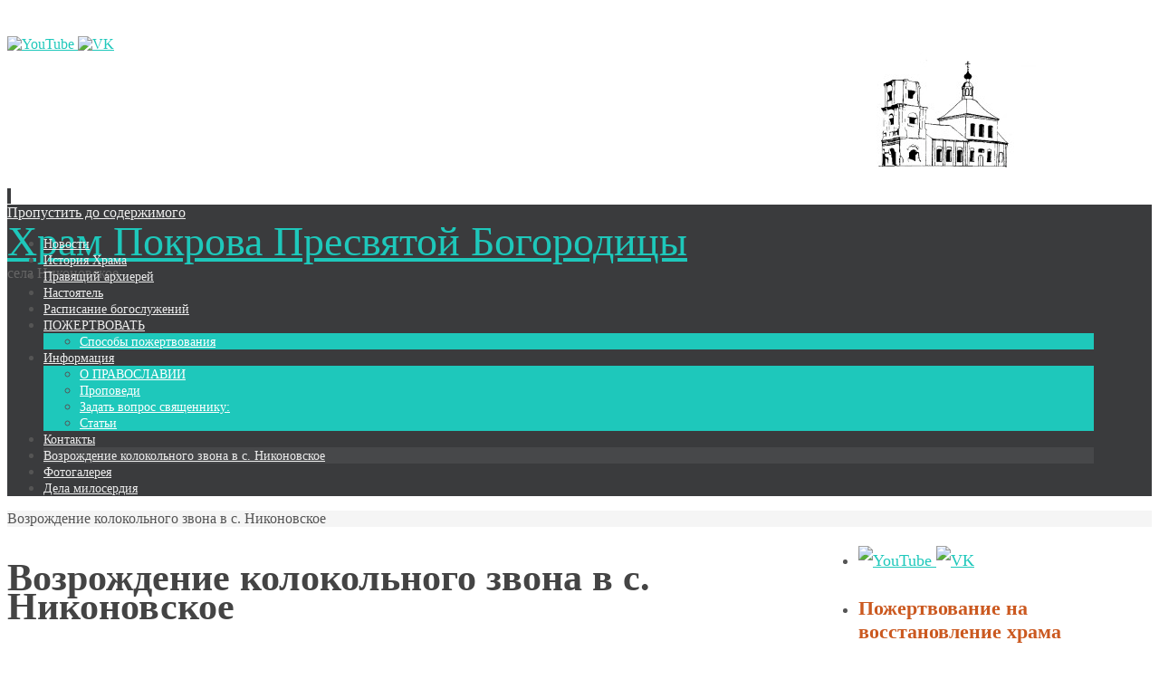

--- FILE ---
content_type: text/html; charset=UTF-8
request_url: http://hram-nikonovskoe.ru/vozrozhdenie-kolokolnogo-zvona-v-s-nikonovskoe/
body_size: 15093
content:
<!DOCTYPE html>
<html lang="ru-RU">
<head>
<meta name="viewport" content="width=device-width, user-scalable=no, initial-scale=1.0, minimum-scale=1.0, maximum-scale=1.0">
<meta http-equiv="Content-Type" content="text/html; charset=UTF-8" />
<link rel="profile" href="http://gmpg.org/xfn/11" />
<link rel="pingback" href="" />
		<script type="text/javascript">
			(function(window) {
				window.dm_redirect_to = function(){
					if( "" ){
						window.location.href = "";
					}else{
						window.location.reload();
					}
				};
				var document = window.document;
				var url = 'http://prihod.ru/dm-sso-endpoint/1769245030/?dm_action=domainmap-check-login-status&domain=hram-nikonovskoe.ru';
				var iframe = document.createElement('iframe');
				(iframe.frameElement || iframe).style.cssText =
						"width: 0; height: 0; border: 0";
				iframe.src = "javascript:false";
				var where = document.getElementsByTagName('script')[0];
				where.parentNode.insertBefore(iframe, where);
				var doc = iframe.contentWindow.document;
				doc.open().write('<body onload="'+
						'var js = document.createElement(\'script\');'+
						'js.src = \''+ url +'\';'+
						'document.body.appendChild(js);">');
				doc.close();

			}(parent.window));
		</script>
		<title>Возрождение колокольного звона в с. Никоновское &#8212; Храм Покрова Пресвятой Богородицы</title>
<link rel='dns-prefetch' href='//hram-nikonovskoe.ru' />
<link rel='dns-prefetch' href='//s.w.org' />
<link rel="alternate" type="application/rss+xml" title="Храм Покрова Пресвятой Богородицы &raquo; Лента" href="http://hram-nikonovskoe.ru/feed/" />
<link rel="alternate" type="application/rss+xml" title="Храм Покрова Пресвятой Богородицы &raquo; Лента комментариев" href="http://hram-nikonovskoe.ru/comments/feed/" />
		<script type="text/javascript">
			window._wpemojiSettings = {"baseUrl":"https:\/\/s.w.org\/images\/core\/emoji\/2.3\/72x72\/","ext":".png","svgUrl":"https:\/\/s.w.org\/images\/core\/emoji\/2.3\/svg\/","svgExt":".svg","source":{"concatemoji":"http:\/\/hram-nikonovskoe.ru\/wp-includes\/js\/wp-emoji-release.min.js?ver=4.8.25"}};
			!function(t,a,e){var r,i,n,o=a.createElement("canvas"),l=o.getContext&&o.getContext("2d");function c(t){var e=a.createElement("script");e.src=t,e.defer=e.type="text/javascript",a.getElementsByTagName("head")[0].appendChild(e)}for(n=Array("flag","emoji4"),e.supports={everything:!0,everythingExceptFlag:!0},i=0;i<n.length;i++)e.supports[n[i]]=function(t){var e,a=String.fromCharCode;if(!l||!l.fillText)return!1;switch(l.clearRect(0,0,o.width,o.height),l.textBaseline="top",l.font="600 32px Arial",t){case"flag":return(l.fillText(a(55356,56826,55356,56819),0,0),e=o.toDataURL(),l.clearRect(0,0,o.width,o.height),l.fillText(a(55356,56826,8203,55356,56819),0,0),e===o.toDataURL())?!1:(l.clearRect(0,0,o.width,o.height),l.fillText(a(55356,57332,56128,56423,56128,56418,56128,56421,56128,56430,56128,56423,56128,56447),0,0),e=o.toDataURL(),l.clearRect(0,0,o.width,o.height),l.fillText(a(55356,57332,8203,56128,56423,8203,56128,56418,8203,56128,56421,8203,56128,56430,8203,56128,56423,8203,56128,56447),0,0),e!==o.toDataURL());case"emoji4":return l.fillText(a(55358,56794,8205,9794,65039),0,0),e=o.toDataURL(),l.clearRect(0,0,o.width,o.height),l.fillText(a(55358,56794,8203,9794,65039),0,0),e!==o.toDataURL()}return!1}(n[i]),e.supports.everything=e.supports.everything&&e.supports[n[i]],"flag"!==n[i]&&(e.supports.everythingExceptFlag=e.supports.everythingExceptFlag&&e.supports[n[i]]);e.supports.everythingExceptFlag=e.supports.everythingExceptFlag&&!e.supports.flag,e.DOMReady=!1,e.readyCallback=function(){e.DOMReady=!0},e.supports.everything||(r=function(){e.readyCallback()},a.addEventListener?(a.addEventListener("DOMContentLoaded",r,!1),t.addEventListener("load",r,!1)):(t.attachEvent("onload",r),a.attachEvent("onreadystatechange",function(){"complete"===a.readyState&&e.readyCallback()})),(r=e.source||{}).concatemoji?c(r.concatemoji):r.wpemoji&&r.twemoji&&(c(r.twemoji),c(r.wpemoji)))}(window,document,window._wpemojiSettings);
		</script>
		<style type="text/css">
img.wp-smiley,
img.emoji {
	display: inline !important;
	border: none !important;
	box-shadow: none !important;
	height: 1em !important;
	width: 1em !important;
	margin: 0 .07em !important;
	vertical-align: -0.1em !important;
	background: none !important;
	padding: 0 !important;
}
</style>
<link rel='stylesheet' id='dashicons-css'  href='http://hram-nikonovskoe.ru/wp-includes/css/dashicons.min.css?ver=4.8.25' type='text/css' media='all' />
<link rel='stylesheet' id='admin-bar-css'  href='http://hram-nikonovskoe.ru/wp-includes/css/admin-bar.min.css?ver=4.8.25' type='text/css' media='all' />
<link rel='stylesheet' id='jetpack-widgets-css'  href='http://hram-nikonovskoe.ru/wp-content/plugins/extra-sidebar-widgets/_inc/widgets.css?ver=20121004' type='text/css' media='all' />
<link rel='stylesheet' id='vkp_colorbox-css'  href='http://hram-nikonovskoe.ru/wp-content/plugins/vk-photos/css/colorbox.css?ver=4.8.25' type='text/css' media='all' />
<link rel='stylesheet' id='vkp_swipebox-css'  href='http://hram-nikonovskoe.ru/wp-content/plugins/vk-photos/css/swipebox.css?ver=4.8.25' type='text/css' media='all' />
<link rel='stylesheet' id='socicon-css'  href='http://hram-nikonovskoe.ru/wp-content/plugins/social-icons-widget-by-wpzoom/css/socicon.css?ver=20160404' type='text/css' media='all' />
<link rel='stylesheet' id='genericons-css'  href='http://hram-nikonovskoe.ru/wp-content/plugins/social-icons-widget-by-wpzoom/css/genericons.css?ver=20160404' type='text/css' media='all' />
<link rel='stylesheet' id='new-royalslider-core-css-css'  href='http://hram-nikonovskoe.ru/wp-content/plugins/new-royalslider/lib/royalslider/royalslider.css?ver=3.2.9' type='text/css' media='all' />
<link rel='stylesheet' id='rsUni-css-css'  href='http://hram-nikonovskoe.ru/wp-content/plugins/new-royalslider/lib/royalslider/skins/universal/rs-universal.css?ver=3.2.9' type='text/css' media='all' />
<link rel='stylesheet' id='fancybox-css'  href='http://hram-nikonovskoe.ru/wp-content/plugins/easy-fancybox/css/jquery.fancybox.min.css?ver=1.3.24' type='text/css' media='screen' />
<link rel='stylesheet' id='sharedaddy-css'  href='http://hram-nikonovskoe.ru/wp-content/plugins/sharedaddy/sharing.css?ver=4.4.2' type='text/css' media='all' />
<link rel='stylesheet' id='social-logos-css'  href='http://hram-nikonovskoe.ru/wp-content/plugins/sharedaddy/social-logos/social-logos.min.css?ver=1' type='text/css' media='all' />
<link rel='stylesheet' id='nirvanas-fonts-css'  href='http://hram-nikonovskoe.ru/wp-content/themes/nirvana/fonts/fontfaces.css?ver=1.2.3' type='text/css' media='all' />
<link rel='stylesheet' id='nirvanas-css'  href='http://hram-nikonovskoe.ru/wp-content/themes/nirvana/style.css?ver=1.2.3' type='text/css' media='all' />
<link rel='stylesheet' id='webmaster_StyleCss-css'  href='http://hram-nikonovskoe.ru/wp-content/plugins/Prihod_Ru_Webmaster/style.css?ver=4.8.25' type='text/css' media='all' />
<link rel='stylesheet' id='OrtoxCalendarCss-css'  href='http://hram-nikonovskoe.ru/wp-content/plugins/ortox-network-sites/css/ortox-calendar.css?ver=2.6.14' type='text/css' media='all' />
<link rel='stylesheet' id='OrtoxCalendarSliderCss-css'  href='http://hram-nikonovskoe.ru/wp-content/plugins/ortox-network-sites/css/itc-slider.min.css?ver=2.6.14' type='text/css' media='all' />
<link rel='stylesheet' id='WpAdmBarCss-css'  href='http://hram-nikonovskoe.ru/wp-content/plugins/ortox-network-sites/css/wp-admin-nobar.css?ver=2.6.14' type='text/css' media='all' />
<link rel='stylesheet' id='ortoxStyleCss-css'  href='http://hram-nikonovskoe.ru/wp-content/plugins/ortox-network-sites/css/ortox-style.css?ver=2.6.14' type='text/css' media='all' />
<script type='text/javascript' src='http://hram-nikonovskoe.ru/wp-includes/js/jquery/jquery.js?ver=1.12.4'></script>
<script type='text/javascript' src='http://hram-nikonovskoe.ru/wp-includes/js/jquery/jquery-migrate.min.js?ver=1.4.1'></script>
<script type='text/javascript' src='http://hram-nikonovskoe.ru/wp-content/plugins/vk-photos/js/jquery.colorbox-min.js?ver=1'></script>
<script type='text/javascript' src='http://hram-nikonovskoe.ru/wp-content/plugins/vk-photos/js/jquery.swipebox.min.js?ver=4.8.25'></script>
<script type='text/javascript' src='http://hram-nikonovskoe.ru/wp-content/plugins/ortox-network-sites/js/itc-slider.min.js?ver=4.8.25'></script>
<script type='text/javascript' src='http://hram-nikonovskoe.ru/wp-content/plugins/ortox-network-sites/js/cookie.js?ver=4.8.25'></script>
<script type='text/javascript' src='http://hram-nikonovskoe.ru/wp-content/plugins/ortox-network-sites/js/oldie.js?ver=4.8.25'></script>
<link rel='https://api.w.org/' href='http://hram-nikonovskoe.ru/wp-json/' />
<link rel="EditURI" type="application/rsd+xml" title="RSD" href="http://hram-nikonovskoe.ru/xmlrpc.php?rsd" />
<link rel="canonical" href="http://hram-nikonovskoe.ru/vozrozhdenie-kolokolnogo-zvona-v-s-nikonovskoe/" />
<link rel='shortlink' href='http://hram-nikonovskoe.ru/?p=3464' />
<link rel="alternate" type="application/json+oembed" href="http://hram-nikonovskoe.ru/wp-json/oembed/1.0/embed?url=http%3A%2F%2Fhram-nikonovskoe.ru%2Fvozrozhdenie-kolokolnogo-zvona-v-s-nikonovskoe%2F" />
<link rel="alternate" type="text/xml+oembed" href="http://hram-nikonovskoe.ru/wp-json/oembed/1.0/embed?url=http%3A%2F%2Fhram-nikonovskoe.ru%2Fvozrozhdenie-kolokolnogo-zvona-v-s-nikonovskoe%2F&#038;format=xml" />

<!-- Dynamic Widgets by QURL - http://www.qurl.nl //-->
<style type="text/css" media="screen">body{position:relative}#dynamic-to-top{display:none;overflow:hidden;width:auto;z-index:90;position:fixed;top:20px;right:20px;bottom:auto;left:auto;font-family:sans-serif;font-size:1em;color:#fff;text-decoration:none;text-shadow:0 1px 0 #333;font-weight:bold;padding:19px 19px;border:1px solid #a8a8a8;background:#606060;-webkit-background-origin:border;-moz-background-origin:border;-icab-background-origin:border;-khtml-background-origin:border;-o-background-origin:border;background-origin:border;-webkit-background-clip:padding-box;-moz-background-clip:padding-box;-icab-background-clip:padding-box;-khtml-background-clip:padding-box;-o-background-clip:padding-box;background-clip:padding-box;-webkit-box-shadow:0 1px 3px rgba( 0, 0, 0, 0.4 ), inset 0 0 0 1px rgba( 0, 0, 0, 0.2 ), inset 0 1px 0 rgba( 255, 255, 255, .4 ), inset 0 10px 10px rgba( 255, 255, 255, .1 );-ms-box-shadow:0 1px 3px rgba( 0, 0, 0, 0.4 ), inset 0 0 0 1px rgba( 0, 0, 0, 0.2 ), inset 0 1px 0 rgba( 255, 255, 255, .4 ), inset 0 10px 10px rgba( 255, 255, 255, .1 );-moz-box-shadow:0 1px 3px rgba( 0, 0, 0, 0.4 ), inset 0 0 0 1px rgba( 0, 0, 0, 0.2 ), inset 0 1px 0 rgba( 255, 255, 255, .4 ), inset 0 10px 10px rgba( 255, 255, 255, .1 );-o-box-shadow:0 1px 3px rgba( 0, 0, 0, 0.4 ), inset 0 0 0 1px rgba( 0, 0, 0, 0.2 ), inset 0 1px 0 rgba( 255, 255, 255, .4 ), inset 0 10px 10px rgba( 255, 255, 255, .1 );-khtml-box-shadow:0 1px 3px rgba( 0, 0, 0, 0.4 ), inset 0 0 0 1px rgba( 0, 0, 0, 0.2 ), inset 0 1px 0 rgba( 255, 255, 255, .4 ), inset 0 10px 10px rgba( 255, 255, 255, .1 );-icab-box-shadow:0 1px 3px rgba( 0, 0, 0, 0.4 ), inset 0 0 0 1px rgba( 0, 0, 0, 0.2 ), inset 0 1px 0 rgba( 255, 255, 255, .4 ), inset 0 10px 10px rgba( 255, 255, 255, .1 );box-shadow:0 1px 3px rgba( 0, 0, 0, 0.4 ), inset 0 0 0 1px rgba( 0, 0, 0, 0.2 ), inset 0 1px 0 rgba( 255, 255, 255, .4 ), inset 0 10px 10px rgba( 255, 255, 255, .1 );-webkit-border-radius:30px;-moz-border-radius:30px;-icab-border-radius:30px;-khtml-border-radius:30px;border-radius:30px}#dynamic-to-top:hover{background:#515151;background:#606060 -webkit-gradient( linear, 0% 0%, 0% 100%, from( rgba( 255, 255, 255, .2 ) ), to( rgba( 0, 0, 0, 0 ) ) );background:#606060 -webkit-linear-gradient( top, rgba( 255, 255, 255, .2 ), rgba( 0, 0, 0, 0 ) );background:#606060 -khtml-linear-gradient( top, rgba( 255, 255, 255, .2 ), rgba( 0, 0, 0, 0 ) );background:#606060 -moz-linear-gradient( top, rgba( 255, 255, 255, .2 ), rgba( 0, 0, 0, 0 ) );background:#606060 -o-linear-gradient( top, rgba( 255, 255, 255, .2 ), rgba( 0, 0, 0, 0 ) );background:#606060 -ms-linear-gradient( top, rgba( 255, 255, 255, .2 ), rgba( 0, 0, 0, 0 ) );background:#606060 -icab-linear-gradient( top, rgba( 255, 255, 255, .2 ), rgba( 0, 0, 0, 0 ) );background:#606060 linear-gradient( top, rgba( 255, 255, 255, .2 ), rgba( 0, 0, 0, 0 ) );cursor:pointer}#dynamic-to-top:active{background:#606060;background:#606060 -webkit-gradient( linear, 0% 0%, 0% 100%, from( rgba( 0, 0, 0, .3 ) ), to( rgba( 0, 0, 0, 0 ) ) );background:#606060 -webkit-linear-gradient( top, rgba( 0, 0, 0, .1 ), rgba( 0, 0, 0, 0 ) );background:#606060 -moz-linear-gradient( top, rgba( 0, 0, 0, .1 ), rgba( 0, 0, 0, 0 ) );background:#606060 -khtml-linear-gradient( top, rgba( 0, 0, 0, .1 ), rgba( 0, 0, 0, 0 ) );background:#606060 -o-linear-gradient( top, rgba( 0, 0, 0, .1 ), rgba( 0, 0, 0, 0 ) );background:#606060 -ms-linear-gradient( top, rgba( 0, 0, 0, .1 ), rgba( 0, 0, 0, 0 ) );background:#606060 -icab-linear-gradient( top, rgba( 0, 0, 0, .1 ), rgba( 0, 0, 0, 0 ) );background:#606060 linear-gradient( top, rgba( 0, 0, 0, .1 ), rgba( 0, 0, 0, 0 ) )}#dynamic-to-top,#dynamic-to-top:active,#dynamic-to-top:focus,#dynamic-to-top:hover{outline:none}#dynamic-to-top span{display:block;overflow:hidden;width:14px;height:12px;background:url( http://hram-nikonovskoe.ru/wp-content/plugins/dynamic-to-top/css/images/up.png )no-repeat center center}</style><style type="text/css" id="custom-background-css">
body.custom-background { background-color: #ffffff; }
</style>
<style type="text/css" media="print">#wpadminbar { display:none; }</style>
<style type="text/css" media="screen">
	html { margin-top: 32px !important; }
	* html body { margin-top: 32px !important; }
	@media screen and ( max-width: 782px ) {
		html { margin-top: 46px !important; }
		* html body { margin-top: 46px !important; }
	}
</style>
<style type="text/css"> #header-container { width: 1200px;} #header-container, #access >.menu, #forbottom, #colophon, #footer-widget-area, #topbar-inner, .ppbox, #pp-afterslider #container, #breadcrumbs-box { max-width: 1200px; } #container.one-column { } #container.two-columns-right #secondary { width:300px; float:right; } #container.two-columns-right #content { width:810px; float:left; } /*fallback*/ #container.two-columns-right #content { width:calc(100% - 330px); float:left; } #container.two-columns-left #primary { width:300px; float:left; } #container.two-columns-left #content { width:810px; float:right; } /*fallback*/ #container.two-columns-left #content { width:-moz-calc(100% - 330px); float:right; width:-webkit-calc(100% - 330px); width:calc(100% - 330px); } #container.three-columns-right .sidey { width:150px; float:left; } #container.three-columns-right #primary { margin-left:30px; margin-right:30px; } #container.three-columns-right #content { width:780px; float:left; } /*fallback*/ #container.three-columns-right #content { width:-moz-calc(100% - 360px); float:left; width:-webkit-calc(100% - 360px); width:calc(100% - 360px);} #container.three-columns-left .sidey { width:150px; float:left; } #container.three-columns-left #secondary {margin-left:30px; margin-right:30px; } #container.three-columns-left #content { width:780px; float:right;} /*fallback*/ #container.three-columns-left #content { width:-moz-calc(100% - 360px); float:right; width:-webkit-calc(100% - 360px); width:calc(100% - 360px); } #container.three-columns-sided .sidey { width:150px; float:left; } #container.three-columns-sided #secondary { float:right; } #container.three-columns-sided #content { width:780px; float:right; /*fallback*/ width:-moz-calc(100% - 360px); float:right; width:-webkit-calc(100% - 360px); float:right; width:calc(100% - 360px); float:right; margin: 0 180px 0 -1140px; } body { font-family: Source Sans Pro; } #content h1.entry-title a, #content h2.entry-title a, #content h1.entry-title , #content h2.entry-title { font-family: inherit; } .widget-title, .widget-title a { line-height: normal; font-family: inherit; } .widget-container, .widget-container a { font-family: inherit; } .entry-content h1, .entry-content h2, .entry-content h3, .entry-content h4, .entry-content h5, .entry-content h6, #comments #reply-title, .nivo-caption h2, #front-text1 h1, #front-text2 h1, h3.column-header-image { font-family: inherit; } #site-title span a { font-family: inherit; } #access ul li a, #access ul li a span { font-family: inherit; } body { color: #555555; background-color: #FFFFFF } a { color: #1EC8BB; } a:hover,.entry-meta span a:hover, .comments-link a:hover, body.coldisplay2 #front-columns a:active { color: #CB5920; } a:active {background-color:#CB5920; color:#FFFFFF; } .entry-meta a:hover, .widget-container a:hover, .footer2 a:hover { border-bottom-color: #CCCCCC; } .sticky h2.entry-title a {background-color:#1EC8BB; color:#FFFFFF;} #header { background-color: ; } #site-title span a { color:#1EC8BB; } #site-description { color:#666666; } .socials a:hover .socials-hover { background-color: #1EC8BB; } .socials-hover { background-color: #ADBF2D; } /* Main menu top level */ #access a, #nav-toggle span { color: #EEEEEE; } #access, #nav-toggle, #access ul li {background-color: #3A3B3D; } #access > .menu > ul > li > a > span { } #access ul li:hover {background-color: #1EC8BB; color:#FFFFFF; } #access ul > li.current_page_item , #access ul > li.current-menu-item , #access ul > li.current_page_ancestor , #access ul > li.current-menu-ancestor { background-color: #47484a; } /* Main menu Submenus */ #access ul ul li, #access ul ul { background-color:#1EC8BB; } #access ul ul li a {color:#FFFFFF} #access ul ul li:hover {background:#2cd6c9} #breadcrumbs {background:#f5f5f5} #access ul ul li.current_page_item, #access ul ul li.current-menu-item, #access ul ul li.current_page_ancestor , #access ul ul li.current-menu-ancestor { background-color:#2cd6c9; } #topbar { background-color: #FFFFFF;border-bottom-color:#ebebeb; } .menu-header-search #searchform {background: #F7F7F7;} .topmenu ul li a, .search-icon:before { color: #999999; } .topmenu ul li a:hover { color: #FFFFFF; background-color: #1EC8BB; } .search-icon:hover:before { color: #1EC8BB; } #main { background-color: #FFFFFF; } #author-info, #entry-author-info, .page-title { border-color: #CCCCCC; } .page-title-text {border-color: #CB5920; } .page-title span {border-color: #1EC8BB; } #entry-author-info #author-avatar, #author-info #author-avatar { border-color: #EEEEEE; } .avatar-container:before {background-color:#CB5920;} .sidey .widget-container { color: #555555; background-color: ; } .sidey .widget-title { color: #CB5920; background-color: ;border-color:#CCCCCC;} .sidey .widget-container a {color:;} .sidey .widget-container a:hover {color:;} .widget-title span {border-color:#CB5920;} .entry-content h1, .entry-content h2, .entry-content h3, .entry-content h4, .entry-content h5, .entry-content h6 { color: #444444; } .entry-title, .entry-title a { color: #444444; } .entry-title a:hover { color: #000000; } #content span.entry-format { color: #CCCCCC; } #footer { color: #AAAAAA; background-color: #F5F5F5; } #footer2 { color: #AAAAAA; background-color: #3A3B3D; } #sfooter-full { background-color: #353638; } .footermenu ul li { border-color: #494a4c; } .footermenu ul li:hover { border-color: #5d5e60; } #footer a { color: ; } #footer a:hover { color: ; } #footer2 a, .footermenu ul li:after { color: ; } #footer2 a:hover { color: ; } #footer .widget-container { color: #555555; background-color: ; } #footer .widget-title { color: #CB5920; background-color: ;border-color:#CCCCCC;} a.continue-reading-link { color:#1EC8BB; border-color:#1EC8BB; } a.continue-reading-link:hover { background-color:#1EC8BB !important; color:#FFFFFF !important; } #cryout_ajax_more_trigger {border:1px solid #CCCCCC; } #cryout_ajax_more_trigger:hover {background-color:#F7F7F7;} a.continue-reading-link i.icon-right-dir {color:#1EC8BB} a.continue-reading-link:hover i.icon-right-dir {color:#FFFFFF} .page-link a, .page-link > span > em {border-color:#CCCCCC} .columnmore a {background:#CB5920;color:#F7F7F7} .columnmore a:hover {background:#1EC8BB;} .file, .button, #respond .form-submit input#submit, input[type=submit], input[type=reset] { background-color: #FFFFFF; border-color: #CCCCCC; box-shadow: 0 -10px 10px 0 #F7F7F7 inset; } .file:hover, .button:hover, #respond .form-submit input#submit:hover { background-color: #F7F7F7; } .entry-content tr th, .entry-content thead th { color: #444444; } #content tr th { background-color: #1EC8BB;color:#FFFFFF; } #content tr.even { background-color: #F7F7F7; } hr { background-color: #CCCCCC; } input[type="text"], input[type="password"], input[type="email"], input[type="file"], textarea, select, input[type="color"],input[type="date"],input[type="datetime"],input[type="datetime-local"],input[type="month"],input[type="number"],input[type="range"], input[type="search"],input[type="tel"],input[type="time"],input[type="url"],input[type="week"] { /*background-color: #F7F7F7;*/ border-color: #CCCCCC #EEEEEE #EEEEEE #CCCCCC; color: #555555; } input[type="submit"], input[type="reset"] { color: #555555; background-color: #FFFFFF; border-color: #CCCCCC; box-shadow: 0 -10px 10px 0 #F7F7F7 inset; } input[type="text"]:hover, input[type="password"]:hover, input[type="email"]:hover, textarea:hover, input[type="color"]:hover, input[type="date"]:hover, input[type="datetime"]:hover, input[type="datetime-local"]:hover, input[type="month"]:hover, input[type="number"]:hover, input[type="range"]:hover, input[type="search"]:hover, input[type="tel"]:hover, input[type="time"]:hover, input[type="url"]:hover, input[type="week"]:hover { background-color: rgba(247,247,247,0.4); } .entry-content code {background-color:#F7F7F7; border-color: rgba(30,200,187,0.1);} .entry-content pre { border-color: #CCCCCC;} abbr, acronym { border-color: #555555; } .comment-meta a { color: #999999; } #respond .form-allowed-tags { color: #999999; } .reply a{ border-color: #EEEEEE; } .reply a:hover {color: #1EC8BB; } .entry-meta {border-color:#EEEEEE;} .entry-meta .icon-metas:before {color:#CB5920;} .entry-meta span a, .comments-link a {color:;} .entry-meta span a:hover, .comments-link a:hover {color:;} .entry-meta span, .entry-utility span, .footer-tags {color:#999999;} .nav-next a:hover, .nav-previous a:hover {background:#1EC8BB;color:#FFFFFF;} .pagination { border-color:#ededed;} .pagination a:hover { background: #CB5920;color: #FFFFFF ;} h3#comments-title {border-color:#CCCCCC} h3#comments-title span {background: #1EC8BB;color: #FFFFFF ;} .comment-details {border-color:#EEEEEE} #searchform input[type="text"] {color:#999999;} #searchform:after {background-color:#CB5920;} #searchform:hover:after {background-color:#1EC8BB;} #searchsubmit {color:#F7F7F7} li.menu-main-search #searchform #s {background-color:#FFFFFF;} li.menu-main-search #searchsubmit {color:#999999;} .caption-accented .wp-caption { background-color:rgba(30,200,187,0.8)); color:#FFFFFF} .nirvana-image-one .entry-content img[class*='align'],.nirvana-image-one .entry-summary img[class*='align'], .nirvana-image-two .entry-content img[class*='align'],.nirvana-image-two .entry-summary img[class*='align'] { border-color:#1EC8BB;} #content p, #content ul, #content ol, #content, .ppbox { text-align:Default ; } #content p, #content ul, #content ol, .widget-container, .widget-container a, table, table td, .ppbox , .navigation, #content dt, #content dd, #content { font-size:18px;line-height:1.8em; word-spacing:Default; letter-spacing:Default; } #bg_image {display:block;margin:0 auto;} #content h1.entry-title, #content h2.entry-title { font-size:42px ;} .widget-title, .widget-title a { font-size:22px ;} .widget-container, .widget-container a { font-size:18px ;} #content .entry-content h1, #pp-afterslider h1 { font-size: 42px;} #content .entry-content h2, #pp-afterslider h2 { font-size: 36px;} #content .entry-content h3, #pp-afterslider h3 { font-size: 31px;} #content .entry-content h4, #pp-afterslider h4 { font-size: 26px;} #content .entry-content h5, #pp-afterslider h5 { font-size: 21px;} #content .entry-content h6, #pp-afterslider h6 { font-size: 16px;} #site-title span a { font-size:46px ;} #access ul li a { font-size:14px ;} #access ul ul ul a {font-size:12px;} #respond .form-allowed-tags { display:none;} .nocomments, .nocomments2 {display:none;} .comments-link span { display:none;} #header-container > div { margin:35px 0 0 0px;} #content p, #content ul, #content ol, #content dd, #content pre, #content hr { margin-bottom: 1.0em; } #toTop:hover .icon-back2top:before {color:#CB5920;} #main {margin-top:5px; } #forbottom {padding-left: 0px; padding-right: 0px;} #header-widget-area { width: 33%; } #branding { height:150px; } </style> 
<style type="text/css">/* Nirvana Custom CSS */</style>
<!--[if lt IE 9]>
<script>
document.createElement('header');
document.createElement('nav');
document.createElement('section');
document.createElement('article');
document.createElement('aside');
document.createElement('footer');
</script>
<![endif]-->
<script type="text/javascript">
function makeDoubleDelegate(function1, function2) {
    return function() { if (function1) function1(); if (function2) function2(); }
}
function nirvana_onload() {
 jQuery(".entry-content").fitVids(); };
window.onload = makeDoubleDelegate(window.onload, nirvana_onload );
jQuery(document).ready(function(){
 nirvana_mobilemenu_init(); });
</script>
</head>
<body class="page-template-default page page-id-3464 admin-bar no-customize-support custom-background nirvana-image-one caption-simple nirvana-menu-left">


<div id="wrapper" class="hfeed">
<div id="topbar" ><div id="topbar-inner">  </div></div>
<div class="socials" id="srights">
			<a  target="_blank"  href="#"
			class="socialicons social-YouTube" title="https://www.youtube.com/channel/UCWV9wFbFSOvO0LKSygZozcA">
				<img alt="YouTube" src="http://hram-nikonovskoe.ru/wp-content/themes/nirvana/images/socials/YouTube.png" />
			</a>
			<a  target="_blank"  href="#"
			class="socialicons social-VK" title="https://vk.com/hram_v_nikonovskom">
				<img alt="VK" src="http://hram-nikonovskoe.ru/wp-content/themes/nirvana/images/socials/VK.png" />
			</a></div>
<div id="header-full">
	<header id="header">
		<div id="masthead">
					<div id="branding" role="banner" >
				<img id="bg_image" alt="" title="" src="http://nikonovskoe.cerkov.ru/files/2017/01/cropped-777-2.jpg"  /><div id="header-container">
<div><div id="site-title"><span> <a href="http://hram-nikonovskoe.ru/" title="Храм Покрова Пресвятой Богородицы" rel="home">Храм Покрова Пресвятой Богородицы</a> </span></div><div id="site-description" >села Никоновское</div></div></div>								<div style="clear:both;"></div>
			</div><!-- #branding -->
			<a id="nav-toggle"><span>&nbsp;</span></a>
			<nav id="access" role="navigation">
				<div class="skip-link screen-reader-text"><a href="#content" title="Пропустить до содержимого">Пропустить до содержимого</a></div>
<div class="menu"><ul id="prime_nav" class="menu"><li id="menu-item-790" class="menu-item menu-item-type-taxonomy menu-item-object-category menu-item-790"><a href="http://hram-nikonovskoe.ru/category/news/"><span>Новости</span></a></li>
<li id="menu-item-786" class="menu-item menu-item-type-post_type menu-item-object-page menu-item-786"><a href="http://hram-nikonovskoe.ru/history/"><span>История Храма</span></a></li>
<li id="menu-item-4286" class="menu-item menu-item-type-post_type menu-item-object-page menu-item-4286"><a href="http://hram-nikonovskoe.ru/nash-prixod/pravyashhij-arxierej/"><span>Правящий архиерей</span></a></li>
<li id="menu-item-3080" class="menu-item menu-item-type-post_type menu-item-object-page menu-item-3080"><a href="http://hram-nikonovskoe.ru/stranichka-nastoyatelya/"><span>Настоятель</span></a></li>
<li id="menu-item-787" class="menu-item menu-item-type-post_type menu-item-object-page menu-item-787"><a href="http://hram-nikonovskoe.ru/raspisanie-bogosluzhenij/"><span>Расписание богослужений</span></a></li>
<li id="menu-item-3132" class="menu-item menu-item-type-post_type menu-item-object-page menu-item-has-children menu-item-3132"><a href="http://hram-nikonovskoe.ru/pozhertvovat-2/"><span>ПОЖЕРТВОВАТЬ</span></a>
<ul  class="sub-menu">
	<li id="menu-item-3341" class="menu-item menu-item-type-post_type menu-item-object-page menu-item-3341"><a href="http://hram-nikonovskoe.ru/pozhertvovat/"><span>Способы пожертвования</span></a></li>
</ul>
</li>
<li id="menu-item-952" class="menu-item menu-item-type-custom menu-item-object-custom menu-item-has-children menu-item-952"><a href="#"><span>Информация</span></a>
<ul  class="sub-menu">
	<li id="menu-item-955" class="menu-item menu-item-type-post_type menu-item-object-page menu-item-955"><a href="http://hram-nikonovskoe.ru/o-pravoslavii/"><span>О ПРАВОСЛАВИИ</span></a></li>
	<li id="menu-item-1278" class="menu-item menu-item-type-post_type menu-item-object-page menu-item-1278"><a href="http://hram-nikonovskoe.ru/propovedi/"><span>Проповеди</span></a></li>
	<li id="menu-item-1271" class="menu-item menu-item-type-post_type menu-item-object-page menu-item-1271"><a href="http://hram-nikonovskoe.ru/zadat-vopros-svyashhenniku/"><span>Задать вопрос священнику:</span></a></li>
	<li id="menu-item-954" class="menu-item menu-item-type-taxonomy menu-item-object-category menu-item-954"><a href="http://hram-nikonovskoe.ru/category/stati/"><span>Статьи</span></a></li>
</ul>
</li>
<li id="menu-item-785" class="menu-item menu-item-type-post_type menu-item-object-page menu-item-785"><a href="http://hram-nikonovskoe.ru/kontakty/"><span>Контакты</span></a></li>
<li id="menu-item-3466" class="menu-item menu-item-type-post_type menu-item-object-page current-menu-item page_item page-item-3464 current_page_item menu-item-3466"><a href="http://hram-nikonovskoe.ru/vozrozhdenie-kolokolnogo-zvona-v-s-nikonovskoe/"><span>Возрождение колокольного звона в с. Никоновское</span></a></li>
<li id="menu-item-3656" class="menu-item menu-item-type-post_type menu-item-object-page menu-item-3656"><a href="http://hram-nikonovskoe.ru/fotozarisovki-iz-zhizni-prixoda/"><span>Фотогалерея</span></a></li>
<li id="menu-item-3659" class="menu-item menu-item-type-post_type menu-item-object-page menu-item-3659"><a href="http://hram-nikonovskoe.ru/dela-miloserdiya/"><span>Дела милосердия</span></a></li>
</ul></div>			</nav><!-- #access -->
			
			
		</div><!-- #masthead -->
	</header><!-- #header -->
</div><!-- #header-full -->

<div style="clear:both;height:0;"> </div>
<div id="breadcrumbs"><div id="breadcrumbs-box"><a href="http://hram-nikonovskoe.ru"><i class="icon-homebread"></i></a><i class="icon-angle-right"></i> <span class="current">Возрождение колокольного звона в с. Никоновское</span></div></div><div id="main">
		<div id="toTop"><i class="icon-back2top"></i> </div>	<div  id="forbottom" >
		
		<div style="clear:both;"> </div>		<section id="container" class="two-columns-right">

			<div id="content" role="main">
			
				
				<div id="post-3464" class="post-3464 page type-page status-publish hentry">
											<h1 class="entry-title">Возрождение колокольного звона в с. Никоновское</h1>
					
					<div class="entry-content">
						<p>Дорогие братья и сестры! С помощью Божией и при вашем непосредственном жертвенном участии при храме Покрова пресвятой Богородицы реализуется поистине уникальный проект! Звонарь Павел Лялин обучает искусству колокольного звона людей самого разного возраста. В селе вновь звучат колокола и возрождается традиция некогда утраченного  колокольного звона. О том, как все начиналось и какие этапы мы  прошли вместе с вами, эта статья.</p>
<p>По предложению Дмитрия Макевнина с благословения настоятеля на нашем сайте и на страницах <a href="https://vk.com/hram_v_nikonovskom">прихода </a>в социальных сетях 9 июля 2016 года был начат сбор средств через карту настоятеля № 5469 4000 2057 3767 на строительство временной звонницы.</p>
<p>Дмитрий Макевнин совместно с настоятелем выкопали яму и сделали опалубку. Один из местных предпринимателей  пожертвовал 2 куба бетона, залив которые мы получили прочное основание для будущей постройки. Затем из профиля металла жители села под руководством Владимира Русанова сварили стойку под колокола, доселе находившиеся на аварийной колокольне. 15 августа состоялся перенос колоколов. В этом трудоемком и ответственном деле участие принимали Валерий с сыном Кириллом, Евгений Валентинович Максимов, покойный прихожанин и трудник Олег. <img class="alignnone size-medium wp-image-3479" src="http://hram-nikonovskoe.ru/files/2017/06/JlOlgB5KPCY-200x300.jpg" alt="" width="200" height="300" srcset="http://hram-nikonovskoe.ru/files/2017/06/JlOlgB5KPCY-200x300.jpg 200w, http://hram-nikonovskoe.ru/files/2017/06/JlOlgB5KPCY.jpg 683w, http://hram-nikonovskoe.ru/files/2017/06/JlOlgB5KPCY-100x150.jpg 100w" sizes="(max-width: 200px) 100vw, 200px" /></p>
<p><img class="alignnone size-medium wp-image-3478" src="http://hram-nikonovskoe.ru/files/2017/06/DiK4neLJJAc-200x300.jpg" alt="" width="200" height="300" srcset="http://hram-nikonovskoe.ru/files/2017/06/DiK4neLJJAc-200x300.jpg 200w, http://hram-nikonovskoe.ru/files/2017/06/DiK4neLJJAc.jpg 683w, http://hram-nikonovskoe.ru/files/2017/06/DiK4neLJJAc-100x150.jpg 100w" sizes="(max-width: 200px) 100vw, 200px" />  <img class="alignnone size-medium wp-image-3480" src="http://hram-nikonovskoe.ru/files/2017/06/twN1X7h0CaE-200x300.jpg" alt="" width="200" height="300" srcset="http://hram-nikonovskoe.ru/files/2017/06/twN1X7h0CaE-200x300.jpg 200w, http://hram-nikonovskoe.ru/files/2017/06/twN1X7h0CaE.jpg 683w, http://hram-nikonovskoe.ru/files/2017/06/twN1X7h0CaE-100x150.jpg 100w" sizes="(max-width: 200px) 100vw, 200px" /></p>
<p>Уже на Преображение Господне в Никоновском вновь зазвонили колокола &#8212; пусть неумелый, но такой радостный колокольный звон созывал односельчан на праздник.</p>
<p>Постепенно вокруг стойки появился каркас под будущий шатер &#8212; здесь огромную роль сыграли чертеж, сделанный Евгением Валентиновичем Максимовым, и труды семьи Шальновых<img class="alignnone size-medium wp-image-3467" src="http://hram-nikonovskoe.ru/files/2017/06/brqzMIAQZg-300x169.jpg" alt="" width="300" height="169" srcset="http://hram-nikonovskoe.ru/files/2017/06/brqzMIAQZg-300x169.jpg 300w, http://hram-nikonovskoe.ru/files/2017/06/brqzMIAQZg.jpg 1024w, http://hram-nikonovskoe.ru/files/2017/06/brqzMIAQZg-250x141.jpg 250w, http://hram-nikonovskoe.ru/files/2017/06/brqzMIAQZg-150x84.jpg 150w" sizes="(max-width: 300px) 100vw, 300px" /> <img class="alignnone size-medium wp-image-3476" src="http://hram-nikonovskoe.ru/files/2017/06/vdgRyN1ahMc-169x300.jpg" alt="" width="169" height="300" srcset="http://hram-nikonovskoe.ru/files/2017/06/vdgRyN1ahMc-169x300.jpg 169w, http://hram-nikonovskoe.ru/files/2017/06/vdgRyN1ahMc.jpg 576w, http://hram-nikonovskoe.ru/files/2017/06/vdgRyN1ahMc-84x150.jpg 84w" sizes="(max-width: 169px) 100vw, 169px" /></p>
<p>К празднику Покрова была готова крыша, гибкая черепица, труды сварщика, другие материалы были оплачены из пожертвований интернет-пользователей.<img class="alignnone size-medium wp-image-3472" src="http://hram-nikonovskoe.ru/files/2017/06/LKSz2pR0MEY-300x200.jpg" alt="" width="300" height="200" srcset="http://hram-nikonovskoe.ru/files/2017/06/LKSz2pR0MEY-300x200.jpg 300w, http://hram-nikonovskoe.ru/files/2017/06/LKSz2pR0MEY.jpg 1024w, http://hram-nikonovskoe.ru/files/2017/06/LKSz2pR0MEY-225x150.jpg 225w, http://hram-nikonovskoe.ru/files/2017/06/LKSz2pR0MEY-150x100.jpg 150w" sizes="(max-width: 300px) 100vw, 300px" /> <img class="alignnone size-medium wp-image-3469" src="http://hram-nikonovskoe.ru/files/2017/06/3Kh6Ft1l6ok-300x200.jpg" alt="" width="300" height="200" srcset="http://hram-nikonovskoe.ru/files/2017/06/3Kh6Ft1l6ok-300x200.jpg 300w, http://hram-nikonovskoe.ru/files/2017/06/3Kh6Ft1l6ok.jpg 1024w, http://hram-nikonovskoe.ru/files/2017/06/3Kh6Ft1l6ok-225x150.jpg 225w, http://hram-nikonovskoe.ru/files/2017/06/3Kh6Ft1l6ok-150x100.jpg 150w" sizes="(max-width: 300px) 100vw, 300px" /> <img class="alignnone size-medium wp-image-3468" src="http://hram-nikonovskoe.ru/files/2017/06/S6gLp059mc-300x200.jpg" alt="" width="300" height="200" srcset="http://hram-nikonovskoe.ru/files/2017/06/S6gLp059mc-300x200.jpg 300w, http://hram-nikonovskoe.ru/files/2017/06/S6gLp059mc.jpg 1024w, http://hram-nikonovskoe.ru/files/2017/06/S6gLp059mc-225x150.jpg 225w, http://hram-nikonovskoe.ru/files/2017/06/S6gLp059mc-150x100.jpg 150w" sizes="(max-width: 300px) 100vw, 300px" /></p>
<p>В январе, в один из морозных дней, был водружен самодельный купол над шатром звонницы, выполненный Евгением Максимовым</p>
<p><img class="alignnone size-medium wp-image-3471" src="http://hram-nikonovskoe.ru/files/2017/06/k3YpCvFzXKE-169x300.jpg" alt="" width="169" height="300" srcset="http://hram-nikonovskoe.ru/files/2017/06/k3YpCvFzXKE-169x300.jpg 169w, http://hram-nikonovskoe.ru/files/2017/06/k3YpCvFzXKE.jpg 576w, http://hram-nikonovskoe.ru/files/2017/06/k3YpCvFzXKE-84x150.jpg 84w" sizes="(max-width: 169px) 100vw, 169px" /></p>
<p>В пасхальный день состоялось первое занятие по колокольному звону Павла Лялина с подростками и взрослыми. Уже с мая богослужения в храме сопровождались прекрасными звуками</p>
<p>колоколов.</p>
<p><img class="alignnone size-medium wp-image-3481" src="http://hram-nikonovskoe.ru/files/2017/06/1lVqMt_gclk-300x200.jpg" alt="" width="300" height="200" srcset="http://hram-nikonovskoe.ru/files/2017/06/1lVqMt_gclk-300x200.jpg 300w, http://hram-nikonovskoe.ru/files/2017/06/1lVqMt_gclk.jpg 1024w, http://hram-nikonovskoe.ru/files/2017/06/1lVqMt_gclk-225x150.jpg 225w, http://hram-nikonovskoe.ru/files/2017/06/1lVqMt_gclk-150x100.jpg 150w" sizes="(max-width: 300px) 100vw, 300px" /></p>
<p>В данный момент проект по возрождению колокольного звона в с. Никоновское выдвинут на соискание губернаторской премии <a href="http://наше-подмосковье.рф/">&#171;Наше подмосковье&#187; </a>Мы по-прежнему нуждаемся в вашей информационной поддержке и обращаемся к вам с призывом проголосовать за наш проет на сайте премии. Колокольный набор нашей звонницы нуждается в набатном колоколе весом 215 кг. В случае победы, вырученные от губернаторской премии средства пойдут на приобретение</p>
<p>набатного колокола.</p>
<p><img class="alignnone size-medium wp-image-3474" src="http://hram-nikonovskoe.ru/files/2017/06/sbzHvuyV7gM-300x200.jpg" alt="" width="300" height="200" srcset="http://hram-nikonovskoe.ru/files/2017/06/sbzHvuyV7gM-300x200.jpg 300w, http://hram-nikonovskoe.ru/files/2017/06/sbzHvuyV7gM.jpg 1024w, http://hram-nikonovskoe.ru/files/2017/06/sbzHvuyV7gM-225x150.jpg 225w, http://hram-nikonovskoe.ru/files/2017/06/sbzHvuyV7gM-150x100.jpg 150w" sizes="(max-width: 300px) 100vw, 300px" /></p>
<p class="bawpvc-ajax-counter" data-id="3464"> (556)</p>
<div class="sharedaddy sd-sharing-enabled"><div class="robots-nocontent sd-block sd-social sd-social-icon-text sd-sharing"><h3 class="sd-title">Поделиться:</h3><div class="sd-content"><ul><li class="share-twitter"><a rel="nofollow" data-shared="sharing-twitter-3464" class="share-twitter sd-button share-icon" href="http://hram-nikonovskoe.ru/vozrozhdenie-kolokolnogo-zvona-v-s-nikonovskoe/?share=twitter" target="_blank" title="Поделитесь в Twitter"><span>Twitter</span></a></li><li class="share-google-plus-1"><a rel="nofollow" data-shared="sharing-google-3464" class="share-google-plus-1 sd-button share-icon" href="http://hram-nikonovskoe.ru/vozrozhdenie-kolokolnogo-zvona-v-s-nikonovskoe/?share=google-plus-1" target="_blank" title="Click to share on Google+"><span>Google</span></a></li><li class="share-vk"><a rel="nofollow" data-shared="sharing-vk-3464" class="share-vk sd-button share-icon" href="http://hram-nikonovskoe.ru/vozrozhdenie-kolokolnogo-zvona-v-s-nikonovskoe/?share=vk" target="_blank" title="Отправить ссылку  в ВКонтакте"><span>ВКонтакте</span></a></li><li class="share-ok"><a rel="nofollow" data-shared="sharing-ok-3464" class="share-ok sd-button share-icon" href="http://hram-nikonovskoe.ru/vozrozhdenie-kolokolnogo-zvona-v-s-nikonovskoe/?share=ok" target="_blank" title="Отправить ссылку в Одноклассники"><span>Одноклассники</span></a></li><li><a href="#" class="sharing-anchor sd-button share-more"><span>Больше</span></a></li><li class="share-end"></li></ul><div class="sharing-hidden"><div class="inner" style="display: none;width:150px;"><ul style="background-image:none;"><li class="share-reddit"><a rel="nofollow" data-shared="" class="share-reddit sd-button share-icon" href="http://hram-nikonovskoe.ru/vozrozhdenie-kolokolnogo-zvona-v-s-nikonovskoe/?share=reddit" target="_blank" title="Поделитесь в  Reddit"><span>Reddit</span></a></li><li class="share-end"></li></ul></div></div></div></div></div>						<div style="clear:both;"></div>
																	</div><!-- .entry-content -->
				</div><!-- #post-## -->

				 <div id="comments" class="hideme">  <p class="nocomments2">Комментирование запрещено</p> </div><!-- #comments -->

						</div><!-- #content -->
					<div id="secondary" class="widget-area sidey" role="complementary">
		
			<ul class="xoxo">
									<li id="socials-left" class="widget-container">
					<div class="socials" id="smenur">
			<a  target="_blank"  href="#"
			class="socialicons social-YouTube" title="https://www.youtube.com/channel/UCWV9wFbFSOvO0LKSygZozcA">
				<img alt="YouTube" src="http://hram-nikonovskoe.ru/wp-content/themes/nirvana/images/socials/YouTube.png" />
			</a>
			<a  target="_blank"  href="#"
			class="socialicons social-VK" title="https://vk.com/hram_v_nikonovskom">
				<img alt="VK" src="http://hram-nikonovskoe.ru/wp-content/themes/nirvana/images/socials/VK.png" />
			</a></div>					</li>
								<li id="ortox_yandex-3" class="widget-container ortox_widget_payment"><h3 class="widget-title"><span>Пожертвование на восстановление храма</span></h3>
			<style>
				.input58888{
					font-size: 12pt!important;
					background: #ffff80!important;
					color: #000000!important;
					width: 180px!important;
					padding: 8px!important;
					margin: 5px!important;

				}
				.button58888{
					font-size: 12pt!important;
					background: #ff0000!important;
					color: #ffff00!important;
					border: 6px outset!important;
					padding: 10px!important;
					margin: 5px!important;
 				}
				.text58888{
					font-size: 12pt!important;
					vertical-align: middle!important;
					border:0px!important;
					padding: 8px!important;
				}
				.widget-container[id*=ortox_yandex] label{display:inline-block; width: 100%}
			</style>

			<form method="POST" action="https://yoomoney.ru/quickpay/confirm.xml">
			    <input type="hidden" name="receiver" value="410014086894767">
			    <input type="hidden" name="formcomment" value="Храм Покрова">
			    <input type="hidden" name="short-dest" value="Храм Покрова">
			    <input type="hidden" name="label" value="pp_1769245030">
			    <input type="hidden" name="quickpay-form" value="shop">
			    <table style="border:0px!important;margin:0px!important;width: initial!important;">
			    
			    <input type="hidden" name="targets" value="Пожертвование" class="input58888" required>
			    <tr><td class="text58888">Сумма (руб.)</td></tr><tr><td class="text58888">
			    <input type="text" name="sum" style="text-align:right;" value="100" class="input58888" data-type="number" ></td></tr><input type="hidden" name="comment" value="" >
				</table>
			    <input type="hidden" name="need-fio" value="false"> 
			    <input type="hidden" name="need-email" value="false" >
			    <input type="hidden" name="need-phone" value="false">
			    <input type="hidden" name="need-address" value="false">
			    <label><input type="radio" name="paymentType" value="PC" checked>Яндекс.деньги</label>
			    <label><input type="radio" name="paymentType" value="AC">Кредитная карта</label>
			    <br>
			    <input type="submit" name="submit-button" class="button58888" value="Пожертвовать">
			    <input type="hidden" name="successURL" value="">
			    <input type="hidden" name="quickpay-back-url" value="/home/xorthox/site/wp-content/plugins/Prihod_Ru_Widgets_Social/yamoney_shortcodes.php">
			</form>
	</li><li id="ortox_collection-4" class="widget-container ortox_widget_collection"><div id="eparchy-info">
<span class="t1">Храм Покрова Пресвятой Богородицы села Никоновское</span><span class="t2">Страница прихода</span><span class="t3">Русская Православная Церковь, <a href='http://mepar.cerkov.ru/' target='_blank'>Московская митрополия</a>, Коломенская епархия</span></div>
</li>		<li id="recent-posts-3" class="widget-container widget_recent_entries">		<h3 class="widget-title"><span>Свежие записи</span></h3>		<ul>
					<li>
				<a href="http://hram-nikonovskoe.ru/2025/09/11/4429/">ПО СЛЕДУ ВОЙСКА ДМИТРИЯ ДОНСКОГО</a>
						</li>
					<li>
				<a href="http://hram-nikonovskoe.ru/2024/11/15/rozhdestvenskie-chteniya-v-nikonovskom/">Рождественские чтения в Никоновском</a>
						</li>
					<li>
				<a href="http://hram-nikonovskoe.ru/2024/10/02/priglashaem-na-prestolnyj-prazdnik/">Приглашаем на престольный праздник!</a>
						</li>
				</ul>
		</li>					</ul>

			
		</div>
		</section><!-- #container -->


	<div style="clear:both;"></div>
	</div> <!-- #forbottom -->


	<footer id="footer" role="contentinfo">
		<div id="colophon">
		
			
			
		</div><!-- #colophon -->

		<div id="footer2">
			<div id="footer2-inside">
			<nav class="footermenu"><ul id="menu-moe-menyu" class="menu"><li class="menu-item menu-item-type-taxonomy menu-item-object-category menu-item-790"><a href="http://hram-nikonovskoe.ru/category/news/">Новости</a></li>
<li class="menu-item menu-item-type-post_type menu-item-object-page menu-item-786"><a href="http://hram-nikonovskoe.ru/history/">История Храма</a></li>
<li class="menu-item menu-item-type-post_type menu-item-object-page menu-item-4286"><a href="http://hram-nikonovskoe.ru/nash-prixod/pravyashhij-arxierej/">Правящий архиерей</a></li>
<li class="menu-item menu-item-type-post_type menu-item-object-page menu-item-3080"><a href="http://hram-nikonovskoe.ru/stranichka-nastoyatelya/">Настоятель</a></li>
<li class="menu-item menu-item-type-post_type menu-item-object-page menu-item-787"><a href="http://hram-nikonovskoe.ru/raspisanie-bogosluzhenij/">Расписание богослужений</a></li>
<li class="menu-item menu-item-type-post_type menu-item-object-page menu-item-has-children menu-item-3132"><a href="http://hram-nikonovskoe.ru/pozhertvovat-2/">ПОЖЕРТВОВАТЬ</a></li>
<li class="menu-item menu-item-type-custom menu-item-object-custom menu-item-has-children menu-item-952"><a href="#">Информация</a></li>
<li class="menu-item menu-item-type-post_type menu-item-object-page menu-item-785"><a href="http://hram-nikonovskoe.ru/kontakty/">Контакты</a></li>
<li class="menu-item menu-item-type-post_type menu-item-object-page current-menu-item page_item page-item-3464 current_page_item menu-item-3466"><a href="http://hram-nikonovskoe.ru/vozrozhdenie-kolokolnogo-zvona-v-s-nikonovskoe/">Возрождение колокольного звона в с. Никоновское</a></li>
<li class="menu-item menu-item-type-post_type menu-item-object-page menu-item-3656"><a href="http://hram-nikonovskoe.ru/fotozarisovki-iz-zhizni-prixoda/">Фотогалерея</a></li>
<li class="menu-item menu-item-type-post_type menu-item-object-page menu-item-3659"><a href="http://hram-nikonovskoe.ru/dela-miloserdiya/">Дела милосердия</a></li>
</ul></nav><div id="site-copyright">This text can be changed from the Miscellaneous section of the settings page. <br />
<b>Lorem ipsum</b> dolor sit amet, <a href="#">consectetur adipiscing</a> elit, cras ut imperdiet augue.</div>	<em style="display:table;margin:0 auto;float:none;text-align:center;padding:7px 0;font-size:13px;">
	<span class="PoweredByPrihod"><a href="http://prihod.ru/" target="_blank" title="Приход.ру">Работает на Prihod.ru</a> при поддержке <a href="http://ortox.ru" target="_blank">ORTOX.RU</a></span> [<b><a href="http://hram-nikonovskoe.ru/prihod-auth.php">Войти</a></b>]	<div id="sfooter-full"><div class="socials" id="sfooter">
			<a  target="_blank"  href="#"
			class="socialicons social-YouTube" title="https://www.youtube.com/channel/UCWV9wFbFSOvO0LKSygZozcA">
				<img alt="YouTube" src="http://hram-nikonovskoe.ru/wp-content/themes/nirvana/images/socials/YouTube.png" />
			</a>
			<a  target="_blank"  href="#"
			class="socialicons social-VK" title="https://vk.com/hram_v_nikonovskom">
				<img alt="VK" src="http://hram-nikonovskoe.ru/wp-content/themes/nirvana/images/socials/VK.png" />
			</a></div></div>			</div> <!-- #footer2-inside -->
		</div><!-- #footer2 -->

	</footer><!-- #footer -->

	</div><!-- #main -->
</div><!-- #wrapper -->


<!-- Yandex.Metrika counter GLOBAL -->
<script type="text/javascript">
    (function (d, w, c) {
        (w[c] = w[c] || []).push(function() {
            try {
                w.yaCounter32042851 = new Ya.Metrika({
                    id:32042851,
                    clickmap:true,
                    trackLinks:true,
                    accurateTrackBounce:true
                });
            } catch(e) { }
        });

        var n = d.getElementsByTagName("script")[0],
            s = d.createElement("script"),
            f = function () { n.parentNode.insertBefore(s, n); };
        s.type = "text/javascript";
        s.async = true;
        s.src = "https://mc.yandex.ru/metrika/watch.js";

        if (w.opera == "[object Opera]") {
            d.addEventListener("DOMContentLoaded", f, false);
        } else { f(); }
    })(document, window, "yandex_metrika_callbacks");
</script>
<noscript><div><img src="https://mc.yandex.ru/watch/32042851" style="position:absolute; left:-9999px;" alt="" /></div></noscript>
<!-- /Yandex.Metrika counter GLOBAL -->

	<script type="text/javascript">
		window.WPCOM_sharing_counts = {"http:\/\/hram-nikonovskoe.ru\/vozrozhdenie-kolokolnogo-zvona-v-s-nikonovskoe\/":3464};
	</script>
<script type='text/javascript'>
/* <![CDATA[ */
var sharing_js_options = {"lang":"en","counts":"1"};
/* ]]> */
</script>
<script type='text/javascript' src='http://hram-nikonovskoe.ru/wp-content/plugins/sharedaddy/sharing.js?ver=20161226'></script>
<link rel='stylesheet' id='nirvana-mobile-css'  href='http://hram-nikonovskoe.ru/wp-content/themes/nirvana/styles/style-mobile.css?ver=1.2.3' type='text/css' media='all' />
<script type='text/javascript' src='http://hram-nikonovskoe.ru/wp-includes/js/admin-bar.min.js?ver=4.8.25'></script>
<script type='text/javascript' src='http://hram-nikonovskoe.ru/wp-content/themes/nirvana/js/frontend.js?ver=1.2.3'></script>
<script type='text/javascript' src='http://hram-nikonovskoe.ru/wp-includes/js/comment-reply.min.js?ver=4.8.25'></script>
<script type='text/javascript' src='http://hram-nikonovskoe.ru/wp-content/plugins/dynamic-to-top/js/libs/jquery.easing.js?ver=1.3'></script>
<script type='text/javascript'>
/* <![CDATA[ */
var mv_dynamic_to_top = {"text":"\u0412\u0432\u0435\u0440\u0445","version":"0","min":"300","speed":"1200","easing":"easeInExpo","margin":"20"};
/* ]]> */
</script>
<script type='text/javascript' src='http://hram-nikonovskoe.ru/wp-content/plugins/dynamic-to-top/js/dynamic.to.top.min.js?ver=3.5'></script>
<script type='text/javascript' src='http://hram-nikonovskoe.ru/wp-content/plugins/easy-fancybox/js/jquery.fancybox.min.js?ver=1.3.24'></script>
<script type='text/javascript'>
var fb_timeout, fb_opts={'overlayShow':true,'hideOnOverlayClick':true,'showCloseButton':true,'margin':20,'centerOnScroll':true,'enableEscapeButton':true,'autoScale':true };
if(typeof easy_fancybox_handler==='undefined'){
var easy_fancybox_handler=function(){
jQuery('.nofancybox,a.wp-block-file__button,a.pin-it-button,a[href*="pinterest.com/pin/create"],a[href*="facebook.com/share"],a[href*="twitter.com/share"]').addClass('nolightbox');
/* IMG */
var fb_IMG_select='a[href*=".jpg"]:not(.nolightbox,li.nolightbox>a),area[href*=".jpg"]:not(.nolightbox),a[href*=".jpeg"]:not(.nolightbox,li.nolightbox>a),area[href*=".jpeg"]:not(.nolightbox),a[href*=".png"]:not(.nolightbox,li.nolightbox>a),area[href*=".png"]:not(.nolightbox)';
jQuery(fb_IMG_select).addClass('fancybox image').attr('rel','gallery');
jQuery('a.fancybox,area.fancybox,li.fancybox a').each(function(){jQuery(this).fancybox(jQuery.extend({},fb_opts,{'type':'image','transitionIn':'elastic','easingIn':'easeOutBack','transitionOut':'elastic','easingOut':'easeInBack','opacity':false,'hideOnContentClick':true,'titleShow':true,'titleFromAlt':true,'showNavArrows':true,'enableKeyboardNav':true,'cyclic':true,'changeSpeed':4,'changeFade':2}))});
/* Inline */
jQuery('a.fancybox-inline,area.fancybox-inline,li.fancybox-inline a').each(function(){jQuery(this).fancybox(jQuery.extend({},fb_opts,{'type':'inline','autoDimensions':true,'scrolling':'no','easingIn':'easeOutBack','easingOut':'easeInBack','opacity':false,'hideOnContentClick':false,'titleShow':false}))});
/* PDF */
jQuery('a[href*=".pdf"],area[href*=".pdf"],a[href*=".PDF"],area[href*=".PDF"]').not('.nolightbox,li.nolightbox>a').addClass('fancybox-pdf');
jQuery('a.fancybox-pdf,area.fancybox-pdf,li.fancybox-pdf a').each(function(){jQuery(this).fancybox(jQuery.extend({},fb_opts,{'type':'iframe','width':'90%','height':'90%','padding':10,'titleShow':true,'titlePosition':'float','titleFromAlt':true,'autoDimensions':false,'scrolling':'no'}))});
/* YouTube */
jQuery('a[href*="youtu.be/"],area[href*="youtu.be/"],a[href*="youtube.com/"],area[href*="youtube.com/"]').filter(function(){return this.href.match(/\/(?:youtu\.be|watch\?|embed\/)/);}).not('.nolightbox,li.nolightbox>a').addClass('fancybox-youtube');
jQuery('a.fancybox-youtube,area.fancybox-youtube,li.fancybox-youtube a').each(function(){jQuery(this).fancybox(jQuery.extend({},fb_opts,{'type':'iframe','width':640,'height':360,'keepRatio':1,'titleShow':false,'titlePosition':'float','titleFromAlt':true,'onStart':function(a,i,o){var splitOn=a[i].href.indexOf("?");var urlParms=(splitOn>-1)?a[i].href.substring(splitOn):"";o.allowfullscreen=(urlParms.indexOf("fs=0")>-1)?false:true;o.href=a[i].href.replace(/https?:\/\/(?:www\.)?youtu(?:\.be\/([^\?]+)\??|be\.com\/watch\?(.*(?=v=))v=([^&]+))(.*)/gi,"https://www.youtube.com/embed/$1$3?$2$4&autoplay=1");}}))});};
jQuery('a.fancybox-close').on('click',function(e){e.preventDefault();jQuery.fancybox.close()});
};
var easy_fancybox_auto=function(){setTimeout(function(){jQuery('#fancybox-auto').trigger('click')},1000);};
jQuery(easy_fancybox_handler);jQuery(document).on('post-load',easy_fancybox_handler);
jQuery(easy_fancybox_auto);
</script>
<script type='text/javascript' src='http://hram-nikonovskoe.ru/wp-content/plugins/easy-fancybox/js/jquery.mousewheel.min.js?ver=3.1.13'></script>
<script type='text/javascript' src='http://hram-nikonovskoe.ru/wp-content/plugins/easy-fancybox/js/jquery.metadata.min.js?ver=2.22.1'></script>
<script type='text/javascript' src='http://hram-nikonovskoe.ru/wp-includes/js/wp-embed.min.js?ver=4.8.25'></script>
<script type='text/javascript' src='http://hram-nikonovskoe.ru/wp-content/plugins/new-royalslider/lib/royalslider/jquery.royalslider.min.js?ver=3.2.9'></script>
<script type="text/javascript">var cryout_global_content_width = 900;</script>		<div id="wpadminbar" class="nojq nojs">
							<a class="screen-reader-shortcut" href="#wp-toolbar" tabindex="1">Перейти к верхней панели</a>
						<div class="quicklinks" id="wp-toolbar" role="navigation" aria-label="Верхняя панель" tabindex="0">
				<ul id="wp-admin-bar-root-default" class="ab-top-menu">
		<li id="wp-admin-bar-login"><a class="ab-item" href="http://hram-nikonovskoe.ru/prihod-auth.php" title="Войти"><span class="ab-icon"></span><span class="ab-label">Войти</span></a>		</li>
		<li id="wp-admin-bar-register"><a class="ab-item" href="/prihod-auth.php?action=register" title="Регистрация"><span class="ab-icon"></span><span class="ab-label">Регистрация</span></a>		</li>
		<li id="wp-admin-bar-ortox-calendar" class="ortox-calendar"><a class="ab-item" href="https://ortox.ru/calendar/" target="_blank" title="Православный календарь на сегодня">Православный календарь на сегодня</a>		</li></ul><ul id="wp-admin-bar-top-secondary" class="ab-top-secondary ab-top-menu">
		<li id="wp-admin-bar-search" class="admin-bar-search"><div class="ab-item ab-empty-item" tabindex="-1"><form action="http://hram-nikonovskoe.ru/" method="get" id="adminbarsearch"><input class="adminbar-input" name="s" id="adminbar-search" type="text" value="" maxlength="150" /><label for="adminbar-search" class="screen-reader-text">Поиск</label><input type="submit" class="adminbar-button" value="Поиск"/></form></div>		</li></ul>			</div>
					</div>

		<script>
jQuery( document ).ready( function($) {
	$('.bawpvc-ajax-counter').each( function( i ) {
		var $id = $(this).data('id');
		var t = this;
		var n = 1;
		$.get('http://hram-nikonovskoe.ru/wp-admin/admin-ajax.php?action=bawpvc-ajax-counter&p='+$id+'&n='+n, function( html ) {
			$(t).html( html );
		})
	});
});
</script>

</body>
</html>
